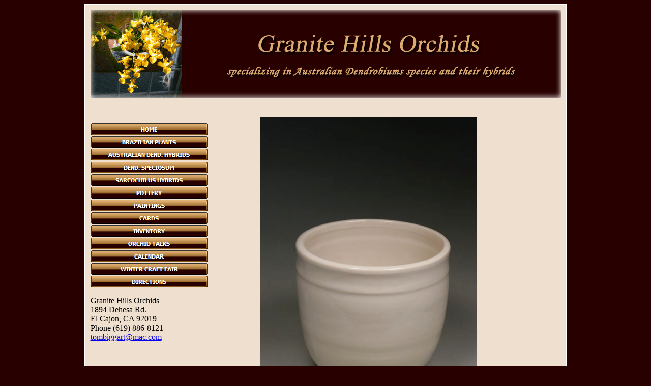

--- FILE ---
content_type: text/html
request_url: http://granitehillspotteryandorchids.com/Pottery/tb23_large.html
body_size: 2172
content:
<!DOCTYPE html PUBLIC "-//W3C//DTD XHTML 1.0 Transitional//EN" "http://www.w3.org/TR/xhtml1/DTD/xhtml1-transitional.dtd">
<html xmlns="http://www.w3.org/1999/xhtml">
<head>
<meta http-equiv="Content-Type" content="text/html; charset=utf-8" />
<title>Untitled Document</title>
<style type="text/css">
<!--
.style1 {font-size: large}
#apDiv1 {position:absolute;
	left:auto;
	top:231px;
	width:693px;
	height:434px;
	z-index:1;
	margin-left: 200px;
}
-->
</style>
<script type="text/javascript">
<!--
function MM_preloadImages() { //v3.0
  var d=document; if(d.images){ if(!d.MM_p) d.MM_p=new Array();
    var i,j=d.MM_p.length,a=MM_preloadImages.arguments; for(i=0; i<a.length; i++)
    if (a[i].indexOf("#")!=0){ d.MM_p[j]=new Image; d.MM_p[j++].src=a[i];}}
}

function MM_findObj(n, d) { //v4.01
  var p,i,x;  if(!d) d=document; if((p=n.indexOf("?"))>0&&parent.frames.length) {
    d=parent.frames[n.substring(p+1)].document; n=n.substring(0,p);}
  if(!(x=d[n])&&d.all) x=d.all[n]; for (i=0;!x&&i<d.forms.length;i++) x=d.forms[i][n];
  for(i=0;!x&&d.layers&&i<d.layers.length;i++) x=MM_findObj(n,d.layers[i].document);
  if(!x && d.getElementById) x=d.getElementById(n); return x;
}

function MM_nbGroup(event, grpName) { //v6.0
  var i,img,nbArr,args=MM_nbGroup.arguments;
  if (event == "init" && args.length > 2) {
    if ((img = MM_findObj(args[2])) != null && !img.MM_init) {
      img.MM_init = true; img.MM_up = args[3]; img.MM_dn = img.src;
      if ((nbArr = document[grpName]) == null) nbArr = document[grpName] = new Array();
      nbArr[nbArr.length] = img;
      for (i=4; i < args.length-1; i+=2) if ((img = MM_findObj(args[i])) != null) {
        if (!img.MM_up) img.MM_up = img.src;
        img.src = img.MM_dn = args[i+1];
        nbArr[nbArr.length] = img;
    } }
  } else if (event == "over") {
    document.MM_nbOver = nbArr = new Array();
    for (i=1; i < args.length-1; i+=3) if ((img = MM_findObj(args[i])) != null) {
      if (!img.MM_up) img.MM_up = img.src;
      img.src = (img.MM_dn && args[i+2]) ? args[i+2] : ((args[i+1])? args[i+1] : img.MM_up);
      nbArr[nbArr.length] = img;
    }
  } else if (event == "out" ) {
    for (i=0; i < document.MM_nbOver.length; i++) {
      img = document.MM_nbOver[i]; img.src = (img.MM_dn) ? img.MM_dn : img.MM_up; }
  } else if (event == "down") {
    nbArr = document[grpName];
    if (nbArr)
      for (i=0; i < nbArr.length; i++) { img=nbArr[i]; img.src = img.MM_up; img.MM_dn = 0; }
    document[grpName] = nbArr = new Array();
    for (i=2; i < args.length-1; i+=2) if ((img = MM_findObj(args[i])) != null) {
      if (!img.MM_up) img.MM_up = img.src;
      img.src = img.MM_dn = (args[i+1])? args[i+1] : img.MM_up;
      nbArr[nbArr.length] = img;
  } }
}
//-->
</script>
<link href="../wrapper.css" rel="stylesheet" type="text/css" />
<style type="text/css">
<!--
#apDiv2 {
	position:absolute;
	left:462px;
	top:751px;
	width:696px;
	height:68px;
	z-index:2;
}
-->
</style>
</head>

<body onload="MM_preloadImages('../image/Buttons/navigation-files/home_hot.gif','../image/Buttons/navigation-files/brazilianplants_hot.gif','../image/Buttons/navigation-files/australiandendhyb_hot.gif','../image/Buttons/navigation-files/cendspeciosum_hot.gif','../image/Buttons/navigation-files/sarchochilus_hot.gif','../image/Buttons/navigation-files/pottery_hot.gif','../image/Buttons/navigation-files/paintings_hot.gif','../image/Buttons/navigation-files/cards_hot.gif','../image/Buttons/navigation-files/inventory_hot.gif','../image/Buttons/navigation-files/orchidtalks_hot.gif','../image/Buttons/navigation-files/calendar_hot.gif','../image/Buttons/navigation-files/wintercraft_hot.gif','../image/Buttons/navigation-files/directions_hot.gif')">
<div id="wrapper">
<div id="apDiv2"><br />
</div>
<div id="apDiv1">
  <div align="center"></div>
  <div align="center"><img src="../image/springfling/tb23.jpg" width="426" height="639" />
  </div>
  <div align="center"></div>
  <div align="center"></div>
</div>
<img src="../image/header/Australian header2.gif" width="925" height="172" />
<p><br />
</p>
<table border="0" cellpadding="0" cellspacing="0">
  <tr>
    <td><a href="../welcome.html" target="_top" onclick="MM_nbGroup('down','group1','home','',1)" onmouseover="MM_nbGroup('over','home','../image/Buttons/navigation-files/home_hot.gif','',1)" onmouseout="MM_nbGroup('out')"><img src="../image/Buttons/navigation-files/home_cold.gif" alt="" name="home" border="0" id="home" onload="" /></a></td>
  </tr>
  <tr>
    <td><a href="../brazilianplants.html" target="_top" onclick="MM_nbGroup('down','group1','brazilianplants','',1)" onmouseover="MM_nbGroup('over','brazilianplants','../image/Buttons/navigation-files/brazilianplants_hot.gif','',1)" onmouseout="MM_nbGroup('out')"><img src="../image/Buttons/navigation-files/brazilianplants_cold.gif" alt="" name="brazilianplants" border="0" id="catalog" onload="" /></a></td>
  </tr>
  <tr>
    <td><a href="../australiandendrobiums.html" target="_top" onclick="MM_nbGroup('down','group1','australian','',1)" onmouseover="MM_nbGroup('over','australian','../image/Buttons/navigation-files/australiandendhyb_hot.gif','',1)" onmouseout="MM_nbGroup('out')"><img src="../image/Buttons/navigation-files/australiandendhyb_cold.gif" alt="" name="australian" border="0" id="australian" onload="" /></a></td>
  </tr>
  <tr>
    <td><a href="../dendrobiumspeciosum.html" target="_top" onclick="MM_nbGroup('down','group1','dendrobium','',1)" onmouseover="MM_nbGroup('over','dendrobium','../image/Buttons/navigation-files/cendspeciosum_hot.gif','',1)" onmouseout="MM_nbGroup('out')"><img src="../image/Buttons/navigation-files/dendspeciosum_cold.gif" alt="" name="dendrobium" border="0" id="dendrobium" onload="" /></a></td>
  </tr>
  <tr>
    <td><a href="sarcochilushybrids.html" target="_top" onclick="MM_nbGroup('down','group1','sacro','',1)" onmouseover="MM_nbGroup('over','sacro','../image/Buttons/navigation-files/sarchochilus_hot.gif','',1)" onmouseout="MM_nbGroup('out')"><img src="../image/Buttons/navigation-files/sarcochilus_cold.gif" alt="" name="sacro" border="0" id="sacro" onload="" /></a></td>
  </tr>
  <tr>
    <td><a href="../pottery.html" target="_top" onclick="MM_nbGroup('down','group1','pottery','',1)" onmouseover="MM_nbGroup('over','pottery','../image/Buttons/navigation-files/pottery_hot.gif','',1)" onmouseout="MM_nbGroup('out')"><img src="../image/Buttons/navigation-files/pottery_cold.gif" alt="" name="pottery" border="0" id="pottery" onload="" /></a></td>
  </tr>
  <tr>
    <td><a href="../paintings.html" target="_top" onclick="MM_nbGroup('down','group1','paintings','',1)" onmouseover="MM_nbGroup('over','paintings','../image/Buttons/navigation-files/paintings_hot.gif','',1)" onmouseout="MM_nbGroup('out')"><img src="../image/Buttons/navigation-files/Paintings_cold.gif" alt="" name="paintings" border="0" id="paintings" onload="" /></a></td>
  </tr>
  <tr>
    <td><a href="../cards.html" target="_top" onclick="MM_nbGroup('down','group1','cards','',1)" onmouseover="MM_nbGroup('over','cards','../image/Buttons/navigation-files/cards_hot.gif','',1)" onmouseout="MM_nbGroup('out')"><img src="../image/Buttons/navigation-files/cards_cold.gif" alt="" name="cards" border="0" id="cards" onload="" /></a></td>
  </tr>
  <tr>
    <td><a href="../Inventory/inventory.html" target="_top" onclick="MM_nbGroup('down','group1','inventory','',1)" onmouseover="MM_nbGroup('over','inventory','../image/Buttons/navigation-files/inventory_hot.gif','',1)" onmouseout="MM_nbGroup('out')"><img src="../image/Buttons/navigation-files/inventory_cold.gif" alt="" name="inventory" border="0" id="inventory" onload="" /></a></td>
  </tr>
  <tr>
    <td><a href="../orchidtalks.html" target="_top" onclick="MM_nbGroup('down','group1','orchidtalks','',1)" onmouseover="MM_nbGroup('over','orchidtalks','../image/Buttons/navigation-files/orchidtalks_hot.gif','',1)" onmouseout="MM_nbGroup('out')"><img src="../image/Buttons/navigation-files/orchidtalks_cold.gif" alt="" name="orchidtalks" border="0" id="orchidtalks" onload="" /></a></td>
  </tr>
  <tr>
    <td><a href="../calendar/calendar.html" target="_top" onclick="MM_nbGroup('down','group1','schedevents','',1)" onmouseover="MM_nbGroup('over','schedevents','../image/Buttons/navigation-files/calendar_hot.gif','',1)" onmouseout="MM_nbGroup('out')"><img src="../image/Buttons/navigation-files/calendar_cold.gif" alt="" name="schedevents" border="0" id="schedevents" onload="" /></a></td>
  </tr>
  <tr>
    <td><a href="../wintercraftfair.html" target="_top" onclick="MM_nbGroup('down','group1','wintersale','',1)" onmouseover="MM_nbGroup('over','wintersale','../image/Buttons/navigation-files/wintercraft_hot.gif','',1)" onmouseout="MM_nbGroup('out')"><img src="../image/Buttons/navigation-files/wintercraft_cold.gif" alt="" name="wintersale" border="0" id="wintersale" onload="" /></a></td>
  </tr>
  <tr>
    <td><a href="../directions.html" target="_top" onclick="MM_nbGroup('down','group1','directions','',1)" onmouseover="MM_nbGroup('over','directions','../image/Buttons/navigation-files/directions_hot.gif','',1)" onmouseout="MM_nbGroup('out')"><img src="../image/Buttons/navigation-files/directions_cold.gif" alt="" name="directions" border="0" id="directions" onload="" /></a></td>
  </tr>
</table>
<p><span class="text_light">Granite Hills Orchids <br />
  1894 Dehesa Rd. <br />
  El Cajon, CA   92019 <br />
  Phone (619) 886-8121 <br />
  <a class="sidelinks" href="mailto:tombiggart@mac.com">tombiggart@mac.com</a></span></p>
</div>
</body>
</html>



--- FILE ---
content_type: text/css
request_url: http://granitehillspotteryandorchids.com/wrapper.css
body_size: 211
content:
body {
	background-color: #290000;
}
#wrapper {
	width: 925px;
	padding-left: 10px;
	padding-right: 10px;
	height: 8000px;
	border: 2px solid #FFFFFF;
	margin-top: 0px;
	margin-right: auto;
	margin-bottom: 0;
	margin-left: auto;
	padding-top: 10px;
	z-index: inherit;
	background-image: url(image/homepage/backgroundwrapper.gif);

}
